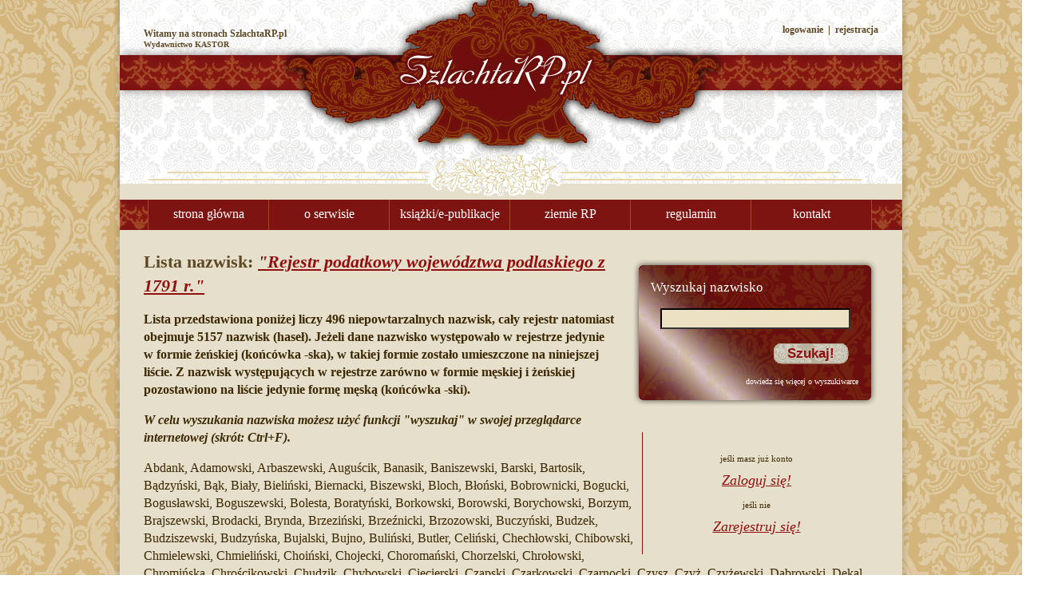

--- FILE ---
content_type: text/html; charset=UTF-8
request_url: https://szlachtarp.pl/lista-nazwiskIndex10-RejestrPodatkowyPodlasia1791.html
body_size: 5972
content:
<!DOCTYPE html PUBLIC "-//W3C//DTD XHTML 1.0 Transitional//EN"
        "http://www.w3.org/TR/xhtml1/DTD/xhtml1-transitional.dtd">
<html xmlns="http://www.w3.org/1999/xhtml" xml:lang="pl" lang="pl">
<head>
    <title>Szlachta Rzeczpospolitej - skąd pochodzi moje nazwisko? - nazwiska szlacheckie, ich pochodzenie, historia, powiązania.</title>
    <meta http-equiv="Content-Type" content="text/html; charset=utf-8"/>
    <meta name="author" content="dobrydesign.net"/>
    <meta name="language" content="pl"/>
    <meta name="robots" content="index,follow"/>
    <meta name="revisit-after" content="7 Days"/>
    <meta name="description" content="Serwis szlachtaRP.pl udostępnia informacje na temat nazwisk szlacheckich - ich pochodzenia, historii i powiązań. Chcesz wiedzieć skąd pochodzi nazwisko? Wejdź!"/>
    <meta name="keywords"
          content="nazwisko, szlachta, Polska, genealogia, pochodzenie, indeks, encyklopedia, proweniencja"/>
    <meta name="google-site-verification" content="Yg5XDCLNt2n16-qqJpKQKtjeo7SchS_vobNOP3rjQs0"/>
    <link rel="stylesheet" href="/style.css" type="text/css"/>
    <link rel="stylesheet" href="/lightbox.css" type="text/css"/>
    <link rel="icon" type="image/png" href="/layout/icon.png"/>
    <script type="70e87fe17e74bd14cd2e067f-text/javascript" src="/js/prototype.js"></script>
    <script type="70e87fe17e74bd14cd2e067f-text/javascript" src="/js/scriptaculous.js?load=effects,builder"></script>
    <script type="70e87fe17e74bd14cd2e067f-text/javascript" src="/js/lightbox.js"></script>
    <script type="70e87fe17e74bd14cd2e067f-text/javascript">var _gaq = _gaq || [];
        _gaq.push(['_setAccount', 'UA-22629519-1']);
        _gaq.push(['_trackPageview']);
        (function () {
            var ga = document.createElement('script');
            ga.type = 'text/javascript';
            ga.async = true;
            ga.src = ('https:' === document.location.protocol ? 'https://ssl' : 'http://www') + '.google-analytics.com/ga.js';
            var s = document.getElementsByTagName('script')[0];
            s.parentNode.insertBefore(ga, s);
        })();</script>
    <script type="70e87fe17e74bd14cd2e067f-text/javascript">
        function openWindow() {
            window.open('/wykaz-skrotow.html', 'Szlachta Rzeczpospolitej - Wykaz skrótów', 'height=400,width=450,toolbar=no,menubar=no,scrollbars=yes,resizable=yes,location=no,directories=no,status=no');
        }</script>
</head>
<body>
<div id="site">
    <div id="header">
        <div id="login">
                            <a href="/logowanie/zaloguj-sie.html" title="Zaloguj się!">logowanie</a>&nbsp;&nbsp;|&nbsp;&nbsp;<a
                        href="/rejestracja/zarejestruj-sie.html" title="Zarejestruj się!">rejestracja</a><br /><span style="color:red"></span>        </div>
        <div id="hello"><a href="/" title="Szlachta Rzeczpospolitej - strona główna">Witamy na stronach
                SzlachtaRP.pl</a><br/>
            <span style="font-size:10px;"><a href="https://wydawnictwokastor.pl" title="Wydawnictwo KASTOR" target="_blank">Wydawnictwo KASTOR</a></span>
        </div>
    </div>
        <img src="/layout/content_top.gif" alt=""/>
    <div id="menu">
        <ul>
            <li style="border-left:1px solid #a3492a"><a href="/" title="strona główna">strona główna</a></li>
            <li><a href="/o-serwisie.html" title="o serwisie SzlachtaRP.pl">o serwisie</a></li>
            <li><a style="cursor:pointer;">książki/e-publikacje</a>
                <ul>
                    <li><a href="/ksiazki/encyklopedia-nazwisk-i-przydomkow-szlacheckich.html">Encyklopedia szlachty</a>
                    </li>
                    <li><a href="/ksiazki/indeks11-UruskiRodzina.html">Indeks do Herbarza szlachty polskiej „Rodzina”
                            Seweryna Uruskiego.</a></li>
                    <li>
                        <a href="/ksiazki/indeks-nazwisk-i-przydomkow-do-zrodel-dziejowych-i-innych-zrodel-genealogicznych.html">Indeks
                            do "Źródeł dziejowych" i in.</a></li>
                    <li><a href="/ksiazki/trzy-indeksy.html">Trzy indeksy</a></li>
                    <li><a href="/ksiazki/poddani-krolewscy-indeks-do-lustracji-wojewodztwa-krakowskiego-1789.html">Indeks
                            poddanych - lustracja 1789</a></li>
                    <li><a href="/ksiazki/indeks-do-Jozef-Krzepela-Ksiega-rozsiedlenia-rodow-ziemianskich.html">Indeks
                            do &quot;Księgi rozsiedlenia...&quot;</a></li>
                    <li><a href="/ksiazki/indeks-do-Herbarza-Polskiego-ABonieckiego.html">Nowy indeks do &quot;Herbarza&quot;
                            Bonieckiego </a></li>
                    <li><a href="/ksiazki/indeks-do-VL.html">Indeks do "Volumina Legum"</a></li>
                    <li><a href="/ksiazki/indeks7-poglowne-1676.html">Rejestr pogłównego Podlasia 1676</a></li>
                    <li><a href="/ksiazki/indeks8-podatki-1648.html">Rejestr podatkowy województwa lubelskiego 1648</a>
                    </li>
                    <li><a href="/ksiazki/indeks9-XXIIItomZD.html">Indeks nazwisk do "Źródeł dziejowych" tom XXIII</a>
                    </li>
                    <li><a href="/ksiazki/indeks10-podatkPodlasie-1791.html">Rejestr podatkowy województwa podlaskiego z
                            1791 r.</a></li>
                    <li><a href="/ksiazki/indeks12-poglowne-mazowsze-1676.html">Indeks do mazowieckich rejestrów
                            podatkowych z 1676 roku</a></li>
                    <li><a href="/ksiazki/indeks14.html">Indeks nazwisk do Roczników Towarzystwa Heraldycznego i
                            Miesięczników Heraldycznych</a></li>
                    <li><a href="/ksiazki/indeks13-herby.html">Indeks herbów do Roczników Towarzystwa Heraldycznego i
                            Miesięczników Heraldycznych</a></li>
                    <li><a href="/ksiazki/indeks15.html">Indeks nazwisk do opracowania Stanisława Łozy Rodziny polskie
                            pochodzenia cudzoziemskiego osiadłe w Warszawie i okolicach</a></li>
                    <li><a href="/ksiazki/indeks16.html">Indeks nazwisk do pracy Józefa Wolffa Kniaziowie litewsko-ruscy
                            od końca XIV wieku </a></li>
                    <li><a href="/ksiazki/indeks17.html">Indeks nazwisk do Herbarza polskiego Kaspra Niesieckiego </a>
                    </li>
                    <li><a href="/ksiazki/indeks18.html">Indeks nazwisk do pracy Antoniego Bilińskiego Szlachta ziemi
                            dobrzyńskiej za ostatnich Jagiellonów </a></li>
                    <li><a href="/ksiazki/indeks19.html">Indeks nazwisk do pracy Stanisława Kozierowskiego Studya nad
                            pierwotnem rozsiedleniem rycerstwa wielkopolskiego </a></li>
                             <li><a href="/ksiazki/indeks20.html">Indeks nazwisk do pracy Adama Bonieckiego Poczet rodów w Wielkiem Księstwie Litewskiem w XV i XVI wieku </a></li>
                             <li><a href="/ksiazki/indeks21.html">Indeks nazwisk do pracy Stanisława Dziadulewicza Herbarz rodzin tatarskich w Polsce</a></li>
                    <li><a href="https://wydawnictwokastor.pl/ksiazki/" target="_blank">zamów!</a></li>
                </ul>
            </li>
            <li><a href="/ziemie-rp.html" title="ziemie RP">ziemie RP</a></li>
            <li><a href="/regulamin.html" title="regulamin serwisu Szlachta RP">regulamin</a>
                <ul>
                    <li><a href="/zwroty-i-reklamacje.html" title="Zwroty i reklamacje">zwroty i reklamacje</a></li>
                </ul>
            </li>
            <li><a href="/kontakt.html" title="kontakt">kontakt</a></li>
        </ul>
    </div>
    <div id="content">

        <!--<div style="color: #A94442;background-color: #F2DEDE;border-color: #EBCCD1;padding: 15px;margin-bottom: 20px;border: 1px solid rgba(0, 0, 0, 0);border-radius: 4px;text-align:center;">Uwaga: Ze względu na urlopy, w okresie 6 - 24 września br. kontakt z Wydawnictwem nie będzie możliwy, <br> nie będzie też prowadzona wysyłka zamówień. Na wszystkie wiadomości odpowiemy po 24.09.</div>-->

        <div id="search"> Wyszukaj nazwisko
            <form action="/wyszukaj/" method="get">
                <input type="text" name="szukaj" id="szukaj" style="width:230px;"/>
                <p style="text-align:right">
                    <input type="submit" value="Szukaj!"
                           style="background:url('/layout/search_btn_bg.gif'); width:95px; height:27px; color:#910f0f; border:0; font-weight:bold; cursor:pointer"/>
                </p>
            </form>
            <p id="about-search"><a href="/o-wyszukiwarce.html" title="Dowiedz się więcej o działaniu wyszukiwarki!">dowiedz
                    się więcej o wyszukiwarce</a></p>
        </div>
                        <div class="info_right" style="text-align:center">
                    <p style="margin-bottom:0">jeśli masz już konto</p>
                    <h2><a href="/logowanie/zaloguj-sie.html" title="Zaloguj się!"><em>Zaloguj się!</em></a></h2>
                    <p style="margin-bottom:0">jeśli nie</p>
                    <h2><a href="/rejestracja/zarejestruj-sie.html" title="Zarejestruj się!"><em>Zarejestruj się!</em></a>
                    </h2>
                </div>
            <h1>Lista nazwisk:  <em><a href="/ksiazki/indeks10-podatkPodlasie-1791.html">&quot;<strong>Rejestr podatkowy województwa podlaskiego z 1791 r.</strong>&quot;</a></em></h1>
<p style="font-weight:bold"> Lista przedstawiona poniżej liczy 496 niepowtarzalnych nazwisk, cały rejestr natomiast obejmuje 5157 nazwisk (haseł). Jeżeli dane nazwisko występowało w rejestrze jedynie w formie żeńskiej (końcówka -ska), w takiej formie zostało umieszczone na niniejszej liście. Z nazwisk występujących w rejestrze zarówno w formie męskiej i żeńskiej pozostawiono na liście jedynie formę męską (końcówka -ski).</p>
<p style="font-weight:bold"><em>W celu wyszukania nazwiska możesz użyć funkcji "wyszukaj" w swojej przeglądarce internetowej (skrót: Ctrl+F).</em></p>
<p>Abdank, Adamowski, Arbaszewski, Auguścik, Banasik,  Baniszewski, Barski, Bartosik, Bądzyński, Bąk, Biały, Bieliński, Biernacki, Biszewski,  Bloch, Błoński, Bobrownicki, Bogucki, Bogusławski, Boguszewski, Bolesta, Boratyński,  Borkowski, Borowski, Borychowski, Borzym, Brajszewski, Brodacki, Brynda, Brzeziński,  Brzeźnicki, Brzozowski, Buczyński, Budzek, Budziszewski, Budzyńska, Bujalski, Bujno,  Buliński, Butler, Celiński, Chechłowski, Chibowski, Chmielewski, Chmieliński, Choiński,  Chojecki, Choromański, Chorzelski, Chrołowski, Chromińska, Chrościkowski, Chudzik,  Chybowski, Ciecierski, Czapski, Czarkowski, Czarnocki, Czysz, Czyż, Czyżewski, Dąbrowski,  Dekal, Dębowska, Dłuski, Dmochowski, Dmowski, Dobrogowski, Dobrowolski, Dołęgowski,  Domaszewski, Domidecka, Drągowski, Drewnowska, Dukalik, Dukała, Dybowski, Dyl, Dzienkoński,  Dzierzbik, Dziewulski, Dziwulski, Fias, Fronczak, Gałecki, Garbacik, Garczyński,  Garliński, Gawkowski, Gawroński, Gawrych, Gąsowski, Gierałtowska, Głuchowicz, Głuchowiec,  Głuchowski, Gnatowski, Godlewski, Goliszewski, Gołaska, Gołaszewski, Gołocki, Gortat,  Gosk, Gozdek, Górski, Grabowski, Graniszewski, Grądzki, Grodzicki, Grodzki, Grudziński,  Grzybowski, Grzymała, Hański, Harbacki, Harbaszewski, Hornowski, Hryniewiecki, Hubert,  Idzkowski, Iliński, Irzykowicz, Izdebski, Jabłonowski, Jabłoński, Jacenty, Jaczewski,  Janczewski, Jankowski, Jarocki, Jaruzelski, Jasiński, Jastrzębski, Jaszczołt, Jaźwiński,  Jelińska, Kaczyński, Kadaj, Kalicki, Kamienski, Kamieński, Kamiński, Karski, Karwowski,  Kępisty, Kierznowski, Kisieliński, Klepacki, Klimczycki, Kłopotowski, Kobyliński,  Koc, Kochanek, Kociołkowski, Kolczak, Kołomyjski, Komorniczak, Konarski, Konarzewski,  Konopiński, Korabiewski, Korowicki, Koryciński, Korzeniewski, Kosieradzki, Kosiński,  Kosk, Koski, Kosowska, Kossakowski, Kossowski, Kostro, Kościonek, Kowalik, Kozanka,  Kozuchowski, Kożuchowski, Kraczek, Krajewski, Krakówka, Krasnodębski, Krassowski,  Krasuski, Kraszewski, Królik, Krukowski, Kruszewska, Kryński, Krzymowski, Krzysztosik,  Krzyżanowski, Księżopolski, Kuczyński, Kudelski, Kukawski, Kulesza, Kuszell, Kutyłowski,  Lachowski, Leszczyński, Lipiński, Lipka, Lipski, Lisicki, Lisiecki, Lizaczek, Lubicz,  Lubowicki, Łada, Łaska, Łazowski, Łempicki, Łepicki, Łęczycki, Łępicki, Łopuski,  Łoś, Łoza, Łuba, Ługowski, Łukaski, Łuniewski, Łuska, Łysiec, Maleszewski, Malewski,  Malinowski, Markowski, Mączka, Męczyński, Mężyński, Michalik, Miłkowski, Mioduszewski,  Mistalewski, Młodzianowski, Moczulski, Mogielnicki, Morawski, Morze, Morzkowski,  Mościcki, Murawski, Mysłowski, Mystkowska, Nasiłowski, Niemierka, Niemyski, Niewiadomski,  Niewiarowski, Niwiński, Obniski, Oborski, Obrębska, Obrycki, Ogiński, Olędzki, Olszewski,  Ołdakowski, Orzeł, Osiński, Osmolski, Ossoliński, Ostojski, Ostrowski, Ożepowski,  Paczoski, Paderewski, Pakosz, Papieski, Papiński, Paprocki, Perkowski, Pieczyski,  Piekutowski, Pieńkowski, Pietraszko, Pietrzykowski, Piętka, Piotrowska, Piotrowski,  Pióro, Piszczatowski, Pliszka, Pluta, Płonowski, Płoński, Pniewski, Pobikrowski,  Podawczyk, Podniesieński, Podniesiński, Podoski, Pogonowski, Pogorzelski, Polkowski,  Poniatowski, Poraziński, Poroski, Porowski, Porzeziński, Potocka, Proszyńska, Przesmycki,  Przewuski, Przędzik, Przygodzki, Przyjemski, Ptaszczyk, Puchalski, Pudłowski, Putkowski,  Pychna, Rabiński, Raczyński, Radzikowski, Radziszewski, Ratyński, Rejzner, Remiszewski,  Reyzner, Rogawska, Roguski, Rokicki, Roskosiński, Roskoszyński, Rosochacki, Rostkowski,  Rowicki, Rozbicki, Rozmiński, Rozniatowski, Ruciński, Rutkowski, Rybałtowski, Rybicki,  Rytel, Rzewuski, Sadowski, Sasin, Sasinowska, Sawicki, Siekierka, Sieklucki, Sienicki,  Sierputowski, Sikorski, Siwek, Skarzyński, Skibniewski, Skiwski, Skolimowski, Skorupka,  Skup, Skwierczyński, Smoniewski, Smorczewski, Sobiczewski, Sobiesik, Sokół, Sosiński,  Sosnowski, Soszyński, Stański, Stawirej, Stelągowski, Strus, Strzała, Suchodolski,  Suchożebrski, Suchy, Swinarski, Szaniawski, Szepietowski, Szewruk, Szmurło, Szymaniewski,  Szymborski, Śledziński, Ślepowroński, Świderski, Świdziński, Świeszewski, Święcicki,  Święcki, Świnarski, Tarkowski, Tarnowski, Tąkiel, Tchórzewski, Tchórznicki, Telatycki,  Toczyski, Tołwiński, Trębicki, Truszkowski, Tryniszewski, Trzaska, Trzaszczyk, Trzciński,  Turski, Twarowski, Tyborowski, Tymiński, Undowski, Urbański, Uszyński, Uziębło,  Walawski, Warpęchowski, Wasiewski, Wasilewski, Wąż, Węgierska, Wichor, Wielgórski,  Wiercieński, Wiercinski, Wierciński, Wierzbicki, Wierzejski, Wiński, Wiórek, Wisołczyk,  Wiśniewski, Witek, Witt, Włodek, Włostowski, Wojcieszyk, Wojewódzki, Wojno, Wojtkowski,  Wrzesek, Wrzosek, Wszołka, Wyczółkowski, Wygonowski, Wyrozębski, Wysokiński, Wyszomierski,  Wyszomirski, Wyszyński, Xiężopolski, Zakrzewski, Zaleski, Zalewski, Zaliwska, Zanosik,  Zaraza, Zaręba, Zawadzki, Zawistowski, Zdzichowski, Zembrowski, Zemla, Zemła, Zębrowski,  Zielazowski, Zieleźnicki, Złotkowski, Zochowski, Żebrowski, Żelazowski, Żera, Żochowski,  Żółkowski, Żukowski.</p>
        <p style="clear:both; height:0; margin:0;"></p>
    </div>
    <img src="/layout/content_bottom.gif" alt=""/> <img src="/layout/footer_top.gif" alt=""/>
    <div id="footer"><a href="/" title="Szlachta Rzeczpospolitej - strona główna">strona główna</a>&nbsp;&nbsp;|&nbsp;&nbsp;
        <a href="/o-serwisie.html" title="Informacje o serwisie"> serwis on-line</a>&nbsp;&nbsp;|&nbsp;&nbsp;
        <a href="/o-wyszukiwarce.html" title="Dowiedz się więcej o działaniu wyszukiwarki">o wyszukiwarce</a>&nbsp;&nbsp;|&nbsp;&nbsp;
        <a href="/lista-nazwisk.html" title="Lista nazwisk w serwisie">listy nazwisk</a>&nbsp;&nbsp;|&nbsp;&nbsp;
        <a href="/bibliografia.html" title="Bibliografia">bibliografia</a>&nbsp;&nbsp;|&nbsp;&nbsp;
        <a href="/ziemie-rp.html" title="Ziemie RP">ziemie RP</a>&nbsp;&nbsp;|&nbsp;&nbsp;
        <a href="/kontakt.html" title="Skontaktuj się z nami">kontakt</a>&nbsp;&nbsp;|&nbsp;&nbsp;
        <a href="/zrodla.html" title="Źródła">źródła</a>&nbsp;&nbsp;|&nbsp;&nbsp;
        <a href="/linki.html" title="Inne serwisy Wydawnictwa KASTOR">linki</a>
    </div>
    <div id="copy"> &copy; copyright by <a href="https://wydawnictwokastor.pl" title="Wydawnictwo KASTOR" target="_blank">Wydawnictwo
            KASTOR</a> 2010-2026    </div>
    <br/>
</div>
<script src="/cdn-cgi/scripts/7d0fa10a/cloudflare-static/rocket-loader.min.js" data-cf-settings="70e87fe17e74bd14cd2e067f-|49" defer></script><script defer src="https://static.cloudflareinsights.com/beacon.min.js/vcd15cbe7772f49c399c6a5babf22c1241717689176015" integrity="sha512-ZpsOmlRQV6y907TI0dKBHq9Md29nnaEIPlkf84rnaERnq6zvWvPUqr2ft8M1aS28oN72PdrCzSjY4U6VaAw1EQ==" data-cf-beacon='{"version":"2024.11.0","token":"140212dcb9aa4571a7706a378168586c","r":1,"server_timing":{"name":{"cfCacheStatus":true,"cfEdge":true,"cfExtPri":true,"cfL4":true,"cfOrigin":true,"cfSpeedBrain":true},"location_startswith":null}}' crossorigin="anonymous"></script>
</body>
</html>


--- FILE ---
content_type: text/css
request_url: https://szlachtarp.pl/style.css
body_size: 1185
content:
@charset "utf-8";
/* OGÓLNE */
body {
    margin: 0;
    font-size: 15px;
    background: fixed url('/layout/main_bg.gif') repeat;
    font-family: Georgia;
    color: #3c2803;
}

a, a:active, a:visited {
    color: #910f0f;
}

a:hover {
    color: #5c4823
}

/* FOTO */
img {
    border: 0;
}

/* FORMULARZE */
fieldset {
    border: 0;
    margin: 0;
}

input[type=text], input[type=password], select, textarea {
    background-color: #ece2c3;
    border: inset #333 1px;
    font-size: 17px;
}

input[type=submit] {
    font-size: 18px;
    padding: 5px 15px;
}

.form_info {
    font-size: 11px;
    color: #666
}


/* LAYOUT */
#site {
    width: 980px;
    background: url('/layout/content_bg.png') repeat-y top left;
    margin: 0 auto;
    padding: 0 7px
}

#header {
    margin: 0;
    background-image: url('/layout/banner_top.png');
    height: 193px;
    font-size: 12px;
    font-weight: bold
}

#hello {
    padding: 35px 0 0 30px;
    margin: 0;
}

#hello a {
    color: #5c4823;
    text-decoration: none;
}

#hello a:hover {
    color: #910f0f
}

#login {
    float: right;
    padding: 30px 30px 0 0;
    text-align: right
}

#login a {
    color: #5c4823;
    text-decoration: none;
}

#login a:hover {
    color: #910f0f;
}

#my-account {
    color: #fff;
    margin-top: 25px;
}

#my-account a {
    color: #FFF;
    text-decoration: none;
}

#my-account a:hover {
    color: #FC0;
}

#welcome {
    padding: 0px 30px 10px 30px;
    font-size: 18px;
    color: #5c4823;
}

#welcome p {
    margin: 0 0 10px 0
}

#menu {
    font-size: 16px;
    color: #FFF;
    height: 38px;
    padding: 0;
    text-align: center;
    background: url(layout/menu_bg.png) repeat-x top left;
}

#menu ul {
    list-style: none;
    padding: 0;
    width: 910px;
    margin: 0 auto;
}

#menu ul li {
    width: 150px;
    display: inline;
    float: left;
    padding: 9px 0;
    border-right: 1px #a3492a solid;
    height: 20px;
    background-color: #7d1412;
    text-indent: 0;
    position: relative
}

#menu a {
    color: #FFF;
    text-decoration: none;
}

#menu a:hover {
    color: #FC0;
}

#menu ul ul {
    visibility: hidden;
    position: absolute;
    top: 100%;
    left: 0;
    font-size: 15px;
    list-style: none;
    background-color: #7d1412;
    text-align: left;
    margin-top: 0;
    width: 520px;
}

#menu ul ul li {
    background-color: #7d1412;
    padding: 5px;
    height: auto;
    width: auto;
    margin: 0;
    border-width: 0px 1px 1px 1px;
    border-color: #a3492a;
    border-style: solid;
    float: none;
    display: block;
}

#menu ul ul li:hover {
    background-color: #7f1a19;
}

#menu ul li:hover ul, #menu ul a:hover ul {
    visibility: visible;
}

#content {
    clear: both;
    padding: 0 30px 15px 30px;
    background-color: #e5dfcb;
    font-size: 16px;
    height: auto !important;
    height: 230px; /* IE */
    min-height: 230px;
    line-height: 1.4
}

#submenu {
    width: 424px;
    padding-bottom: 20px;
    border-top: 1px solid #7d1412;
    font-size: 12px;
    color: #FFF;
}

.submenu_item {
    padding: 5px 15px;
    border: 1px #a3492a solid;
    border-top: 0;
    background-color: #7d1412;
    float: left;
}

#submenu a {
    color: #FFF;
    text-decoration: none;
}

#submenu a:hover {
    color: #FC0;
}

#search {
    clear: both;
    width: 260px;
    height: 138px;
    background: url('/layout/searchbox_bg.png');
    padding: 25px;
    color: #FFF;
    font-size: 17px;
    float: right;
    margin: 35px 0 20px 20px;
}

#search form {
    border: 0;
    margin-top: 15px;
    padding: 0 12px;
}

#search input {
    background-color: #ece2c3;
    border: inset #333 2px;
    font-size: 17px;
}

#search input[type=submit] {
    font-size: 17px;
    padding: 0;
}

#about-search {
    text-align: right;
    margin: 0;
    font-size: 10px;
}

#about-search a {
    color: #FFF;
    text-decoration: none;
}

#about-search a:hover {
    color: #FC0;
}

.info_right {
    width: 255px;
    clear: both;
    float: right;
    margin: 10px;
    padding: 15px;
    border-left: 1px solid #910f0f;
}

.info_right p {
    font-size: 11px;
}

#content label {
    width: 180px;
    float: left;
}

#content p {
    margin-bottom: 15px;
}

.biblio {
    padding-left: 55px;
    font-size: 11px;
    color: #7c6843;
}

.biblio a {
    text-decoration: none;
}

#indeks a {
    color: #5c4823;
    text-decoration: none;
    border-bottom: 1px dotted #aaa;
}

#indeks a:hover {
    color: #910f0f;
}

#login_fieldset label {
    width: auto;
    float: none
}

#footer {
    background: #ece2c3;
    text-align: center;
    font-size: 12px;
    color: #5b4722;
    padding: 15px 0 40px 0;
}

#footer a, #footer a:active, #footer a:visited {
    color: #5c4823;
    text-decoration: none;
}

#footer a:hover {
    color: #910f0f
}

#copy {
    font-size: 10px;
    margin: 0;
    padding: 3px 30px;
}

/* HEADERS */
h1 {
    font-size: 22px;
    color: #5c4823;
    padding-top: 25px;
    margin-top: 0;
    clear: left
}

h2 {
    font-size: 18px;
    color: #5c4823;
    margin: 7px 0;
    font-weight: normal
}

h3 {
    font-size: 15px;
    color: #910f0f;
    margin: 7px 0;
}

/* TEXT */
.info {
    color: #910f0f;
    font-size: 12px;
}

.indent {
    padding-left: 25px;
}

.small {
    color: #5c4823;
    font-size: 10px;
}

.small a {
    color: #5c4823;
    text-decoration: underline;
}

.small a:hover {
    color: #910f0f;
    text-decoration: underline;
}

.r {
    text-align: right
}

#content ul li, #content ul ol {
    margin-bottom: 5px;
}

#p24_4j3j52 {
    display: none;
}

/* ACCOUNT PROLONGATION */
#prolongate {
    width: 430px;
}

#prolongate label {
    float: none;
    width: auto;
    cursor: pointer;
}

.prolongate_opt {
    padding: 10px 25px;
    font-size: 20px;
    text-align: center;
    font-weight: bold;
    float: left;
}

.prolongate_price {
    font-size: 16px;
    font-weight: normal;
}

.btn {
    border: 0;
    -webkit-border-radius: 4px;
    -moz-border-radius: 4px;
    border-radius: 4px;
    line-height: 1;
    font-size: 18px;
    padding: 11px 20px !important;
    display: inline-block;
    background: #910f0f;
    color: #fff;
    font-weight: bold;
    cursor: pointer;
}

.btn:hover {
    color: #fc0;
}